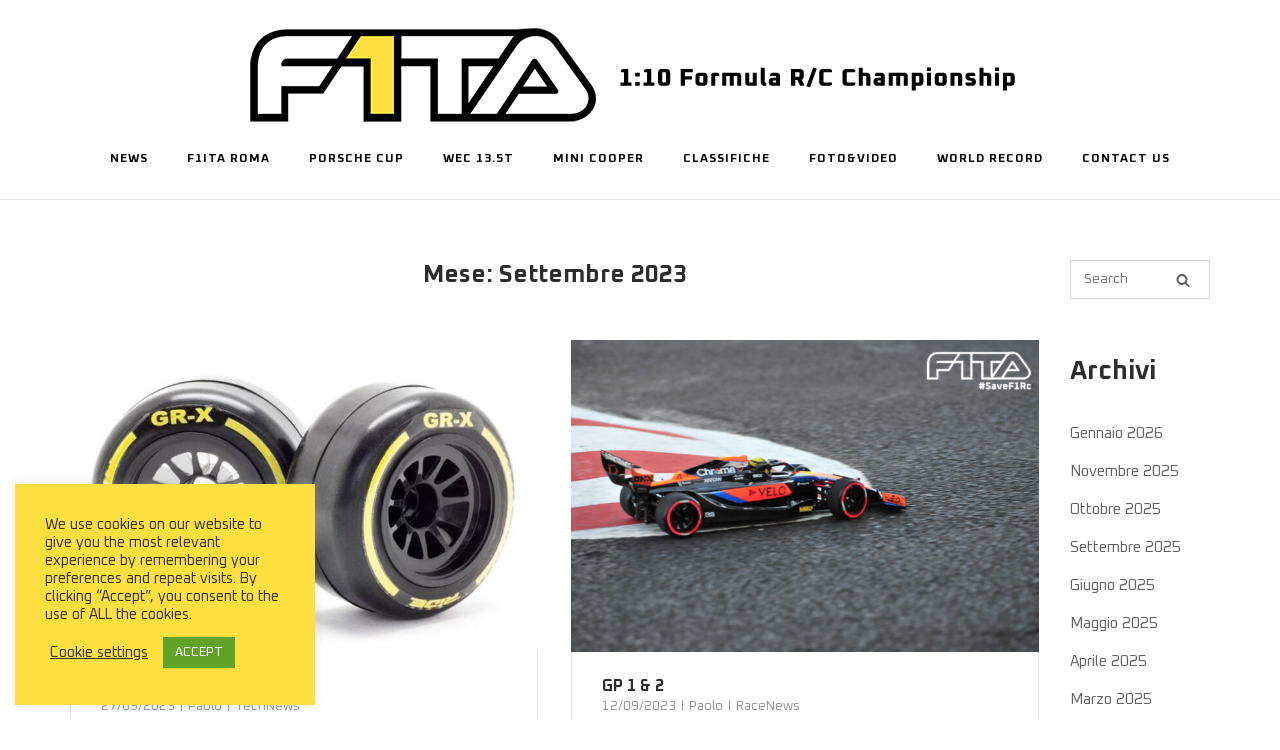

--- FILE ---
content_type: text/html; charset=UTF-8
request_url: https://www.f1ita.it/2023/09/
body_size: 8173
content:
<!DOCTYPE html><html lang="it-IT"><head><meta charset="UTF-8"><link rel="profile" href="https://gmpg.org/xfn/11"><meta name='robots' content='noindex, follow' /><link media="all" href="https://www.f1ita.it/wp-content/cache/autoptimize/css/autoptimize_03164197e75cfe7274120d5bf99c40f8.css" rel="stylesheet"><title>Settembre 2023 | F1Italianseries</title><meta property="og:locale" content="it_IT" /><meta property="og:type" content="website" /><meta property="og:title" content="Settembre 2023 | F1Italianseries" /><meta property="og:url" content="https://www.f1ita.it/2023/09/" /><meta property="og:site_name" content="F1Italianseries" /><meta property="og:image" content="https://www.f1ita.it/wp-content/uploads/2023/06/cropped-F1TA_avatar_four_colors_v2-copia.png" /><meta property="og:image:width" content="512" /><meta property="og:image:height" content="512" /><meta property="og:image:type" content="image/png" /><meta name="twitter:card" content="summary_large_image" /> <script type="application/ld+json" class="yoast-schema-graph">{"@context":"https://schema.org","@graph":[{"@type":"CollectionPage","@id":"https://www.f1ita.it/2023/09/","url":"https://www.f1ita.it/2023/09/","name":"Settembre 2023 | F1Italianseries","isPartOf":{"@id":"https://www.f1ita.it/#website"},"primaryImageOfPage":{"@id":"https://www.f1ita.it/2023/09/#primaryimage"},"image":{"@id":"https://www.f1ita.it/2023/09/#primaryimage"},"thumbnailUrl":"https://www.f1ita.it/wp-content/uploads/2023/09/ride-f1-gr-front-1-e1697270488999.jpg","breadcrumb":{"@id":"https://www.f1ita.it/2023/09/#breadcrumb"},"inLanguage":"it-IT"},{"@type":"ImageObject","inLanguage":"it-IT","@id":"https://www.f1ita.it/2023/09/#primaryimage","url":"https://www.f1ita.it/wp-content/uploads/2023/09/ride-f1-gr-front-1-e1697270488999.jpg","contentUrl":"https://www.f1ita.it/wp-content/uploads/2023/09/ride-f1-gr-front-1-e1697270488999.jpg","width":720,"height":457},{"@type":"BreadcrumbList","@id":"https://www.f1ita.it/2023/09/#breadcrumb","itemListElement":[{"@type":"ListItem","position":1,"name":"Home","item":"https://www.f1ita.it/"},{"@type":"ListItem","position":2,"name":"Archivi per Settembre 2023"}]},{"@type":"WebSite","@id":"https://www.f1ita.it/#website","url":"https://www.f1ita.it/","name":"F1Italianseries","description":"Electric 1:10 Formula Radiocontrolled Car Championship","publisher":{"@id":"https://www.f1ita.it/#organization"},"alternateName":"F1ITA","potentialAction":[{"@type":"SearchAction","target":{"@type":"EntryPoint","urlTemplate":"https://www.f1ita.it/?s={search_term_string}"},"query-input":{"@type":"PropertyValueSpecification","valueRequired":true,"valueName":"search_term_string"}}],"inLanguage":"it-IT"},{"@type":"Organization","@id":"https://www.f1ita.it/#organization","name":"F1Italianseries","alternateName":"F1ITA","url":"https://www.f1ita.it/","logo":{"@type":"ImageObject","inLanguage":"it-IT","@id":"https://www.f1ita.it/#/schema/logo/image/","url":"https://www.f1ita.it/wp-content/uploads/2023/06/F1TA_avatar_four_colors_v2-copia.png","contentUrl":"https://www.f1ita.it/wp-content/uploads/2023/06/F1TA_avatar_four_colors_v2-copia.png","width":1080,"height":1080,"caption":"F1Italianseries"},"image":{"@id":"https://www.f1ita.it/#/schema/logo/image/"},"sameAs":["https://www.facebook.com/F1italianseries/","https://www.instagram.com/F1italianseries/","https://www.youtube.com/F1italianseries/"]}]}</script> <link rel='dns-prefetch' href='//fonts.googleapis.com' /><link rel="alternate" type="application/rss+xml" title="F1Italianseries &raquo; Feed" href="https://www.f1ita.it/feed/" /><link rel="alternate" type="application/rss+xml" title="F1Italianseries &raquo; Feed dei commenti" href="https://www.f1ita.it/comments/feed/" /><link rel='stylesheet' id='twb-open-sans-css' href='https://fonts.googleapis.com/css?family=Open+Sans%3A300%2C400%2C500%2C600%2C700%2C800&#038;display=swap&#038;ver=6.8.3' type='text/css' media='all' /><link rel='stylesheet' id='sow-button-flat-f5e97614137f-css' href='https://www.f1ita.it/wp-content/cache/autoptimize/css/autoptimize_single_5d0dcf60736108d9a7257c9ab75cbe17.css?ver=6.8.3' type='text/css' media='all' /><link rel='stylesheet' id='sow-button-flat-b4c77bf06446-css' href='https://www.f1ita.it/wp-content/cache/autoptimize/css/autoptimize_single_d7dc0da0fb054704cfc88fd97590cf61.css?ver=6.8.3' type='text/css' media='all' /><link rel='stylesheet' id='sow-social-media-buttons-flat-da3e93b944c3-css' href='https://www.f1ita.it/wp-content/cache/autoptimize/css/autoptimize_single_f8617e8623a5ef1fe7feb8087414a9af.css?ver=6.8.3' type='text/css' media='all' /><link rel='stylesheet' id='sow-button-flat-736b48ed2bc5-css' href='https://www.f1ita.it/wp-content/cache/autoptimize/css/autoptimize_single_1f2ae2c7c716f0e3a0b2b7d130452122.css?ver=6.8.3' type='text/css' media='all' /><link rel='stylesheet' id='siteorigin-google-web-fonts-css' href='https://fonts.googleapis.com/css?family=Oxanium%3A800%2C500%2C700%2Cregular&#038;ver=6.8.3#038;subset=latin&#038;display=block' type='text/css' media='all' /> <script type="text/javascript" src="https://www.f1ita.it/wp-includes/js/jquery/jquery.min.js?ver=3.7.1" id="jquery-core-js"></script> <script type="text/javascript" id="twb-global-js-extra">var twb = {"nonce":"665b1fc215","ajax_url":"https:\/\/www.f1ita.it\/wp-admin\/admin-ajax.php","plugin_url":"https:\/\/www.f1ita.it\/wp-content\/plugins\/form-maker\/booster","href":"https:\/\/www.f1ita.it\/wp-admin\/admin.php?page=twb_form-maker"};
var twb = {"nonce":"665b1fc215","ajax_url":"https:\/\/www.f1ita.it\/wp-admin\/admin-ajax.php","plugin_url":"https:\/\/www.f1ita.it\/wp-content\/plugins\/form-maker\/booster","href":"https:\/\/www.f1ita.it\/wp-admin\/admin.php?page=twb_form-maker"};</script> <script type="text/javascript" src="https://www.f1ita.it/wp-includes/js/tinymce/tinymce.min.js?ver=49110-20250317" id="wp-tinymce-root-js"></script> <script type="text/javascript" src="https://www.f1ita.it/wp-includes/js/tinymce/plugins/compat3x/plugin.min.js?ver=49110-20250317" id="wp-tinymce-js"></script> <link rel="https://api.w.org/" href="https://www.f1ita.it/wp-json/" /><link rel="EditURI" type="application/rsd+xml" title="RSD" href="https://www.f1ita.it/xmlrpc.php?rsd" /><meta name="generator" content="WordPress 6.8.3" /><meta name="viewport" content="width=device-width, initial-scale=1"><link rel="icon" href="https://www.f1ita.it/wp-content/uploads/2023/06/cropped-F1TA_avatar_four_colors_v2-copia-32x32.png" sizes="32x32" /><link rel="icon" href="https://www.f1ita.it/wp-content/uploads/2023/06/cropped-F1TA_avatar_four_colors_v2-copia-192x192.png" sizes="192x192" /><link rel="apple-touch-icon" href="https://www.f1ita.it/wp-content/uploads/2023/06/cropped-F1TA_avatar_four_colors_v2-copia-180x180.png" /><meta name="msapplication-TileImage" content="https://www.f1ita.it/wp-content/uploads/2023/06/cropped-F1TA_avatar_four_colors_v2-copia-270x270.png" /></head><body class="archive date custom-background wp-custom-logo wp-theme-siteorigin-corp css3-animations no-js hfeed page-layout-default sidebar no-topbar"><div id="page" class="site"> <a class="skip-link screen-reader-text" href="#content">Skip to content</a><header id="masthead" class="site-header centered sticky mobile-menu"  ><div class="corp-container"><div class="site-header-inner"><div class="site-branding"> <a href="https://www.f1ita.it/" class="custom-logo-link" rel="home"><img width="800" height="100" src="https://www.f1ita.it/wp-content/uploads/2023/06/Logo-F1ITA-Home-Sito-copia.png" class="custom-logo" alt="F1Italianseries" decoding="async" fetchpriority="high" srcset="https://www.f1ita.it/wp-content/uploads/2023/06/Logo-F1ITA-Home-Sito-copia.png 800w, https://www.f1ita.it/wp-content/uploads/2023/06/Logo-F1ITA-Home-Sito-copia-300x38.png 300w, https://www.f1ita.it/wp-content/uploads/2023/06/Logo-F1ITA-Home-Sito-copia-768x96.png 768w,https://www.f1ita.it/wp-content/uploads/2023/06/Logo-F1ITA-Home-Sito-Retina.png 2x" sizes="(max-width: 800px) 100vw, 800px" loading="eager" /></a></div><nav id="site-navigation" class="main-navigation link-underline "><div class="menu-menu-1-container"><ul id="primary-menu" class="menu"><li id="menu-item-42" class="menu-item menu-item-type-post_type menu-item-object-page current_page_parent menu-item-42"><a href="https://www.f1ita.it/news/">News</a></li><li id="menu-item-9546" class="menu-item menu-item-type-post_type menu-item-object-page menu-item-9546"><a href="https://www.f1ita.it/f1ita-roma/">F1ITA Roma</a></li><li id="menu-item-13434" class="menu-item menu-item-type-post_type menu-item-object-page menu-item-13434"><a href="https://www.f1ita.it/porsche-cup/">Porsche Cup</a></li><li id="menu-item-17926" class="menu-item menu-item-type-post_type menu-item-object-page menu-item-17926"><a href="https://www.f1ita.it/wec-13-5t/">WEC 13.5T</a></li><li id="menu-item-9608" class="menu-item menu-item-type-post_type menu-item-object-page menu-item-9608"><a href="https://www.f1ita.it/trofeo-mini/">Mini Cooper</a></li><li id="menu-item-45" class="menu-item menu-item-type-post_type menu-item-object-page menu-item-has-children menu-item-45"><a href="https://www.f1ita.it/classifiche/">Classifiche</a><ul class="sub-menu"><li id="menu-item-58" class="menu-item menu-item-type-post_type menu-item-object-page menu-item-58"><a href="https://www.f1ita.it/classifiche/f1ita-roma/">F1ITA Roma</a></li><li id="menu-item-9637" class="menu-item menu-item-type-post_type menu-item-object-page menu-item-9637"><a href="https://www.f1ita.it/classifiche/classifica-porsche/">Classifica Porsche Cup</a></li><li id="menu-item-17910" class="menu-item menu-item-type-post_type menu-item-object-page menu-item-17910"><a href="https://www.f1ita.it/classifiche/classifica-wec-13-5t/">Classifica WEC 13.5T</a></li><li id="menu-item-14359" class="menu-item menu-item-type-post_type menu-item-object-page menu-item-14359"><a href="https://www.f1ita.it/classifiche/classifica-mini/">Classifica Mini</a></li></ul></li><li id="menu-item-51" class="menu-item menu-item-type-post_type menu-item-object-page menu-item-has-children menu-item-51"><a href="https://www.f1ita.it/fotovideo/">Foto&#038;Video</a><ul class="sub-menu"><li id="menu-item-21060" class="menu-item menu-item-type-post_type menu-item-object-page menu-item-21060"><a href="https://www.f1ita.it/fotovideo/roma-2025-26/">Roma 2025/26</a></li><li id="menu-item-17830" class="menu-item menu-item-type-post_type menu-item-object-page menu-item-17830"><a href="https://www.f1ita.it/roma-2024-25/">Roma 2024/25</a></li><li id="menu-item-18858" class="menu-item menu-item-type-post_type menu-item-object-page menu-item-18858"><a href="https://www.f1ita.it/fotovideo/porsche-cup-2024-25/">Foto Porsche Cup 2024/25</a></li><li id="menu-item-13585" class="menu-item menu-item-type-post_type menu-item-object-page menu-item-13585"><a href="https://www.f1ita.it/fotovideo/foto-roma-2023-24/">Roma 2023/24</a></li><li id="menu-item-13955" class="menu-item menu-item-type-post_type menu-item-object-page menu-item-13955"><a href="https://www.f1ita.it/fotovideo/foto-porsche-cup-2023-24/">Foto Porsche Cup 2023/24</a></li><li id="menu-item-10379" class="menu-item menu-item-type-post_type menu-item-object-page menu-item-10379"><a href="https://www.f1ita.it/fotovideo/roma-2022-23/">Roma 2022/23</a></li><li id="menu-item-9891" class="menu-item menu-item-type-post_type menu-item-object-page menu-item-9891"><a href="https://www.f1ita.it/fotovideo/foto-super-trofeo-lamborghini/">Trofeo Lamborghini</a></li><li id="menu-item-7665" class="menu-item menu-item-type-post_type menu-item-object-page menu-item-7665"><a href="https://www.f1ita.it/roma-2020-21/">Roma 2021/22</a></li><li id="menu-item-2785" class="menu-item menu-item-type-post_type menu-item-object-page menu-item-2785"><a href="https://www.f1ita.it/roma-2019-20-2/">Roma 2019/20</a></li><li id="menu-item-2289" class="menu-item menu-item-type-post_type menu-item-object-page menu-item-2289"><a href="https://www.f1ita.it/fotovideo/roma-2018-19/">Roma 2018/19</a></li><li id="menu-item-194" class="menu-item menu-item-type-post_type menu-item-object-page menu-item-194"><a href="https://www.f1ita.it/fotovideo/best-shot/">Best Shot 2013-2017</a></li><li id="menu-item-4098" class="menu-item menu-item-type-post_type menu-item-object-page menu-item-4098"><a href="https://www.f1ita.it/fotovideo/foto-porsche-cup-2020/">Foto Porsche Cup 2020</a></li><li id="menu-item-210" class="menu-item menu-item-type-post_type menu-item-object-page menu-item-210"><a href="https://www.f1ita.it/fotovideo/video/">Video</a></li></ul></li><li id="menu-item-48" class="menu-item menu-item-type-post_type menu-item-object-page menu-item-48"><a href="https://www.f1ita.it/world-record/">World Record</a></li><li id="menu-item-26" class="menu-item menu-item-type-post_type menu-item-object-page menu-item-26"><a href="https://www.f1ita.it/contact-us/">Contact Us</a></li></ul></div> <a href="#menu" id="mobile-menu-button"> <svg version="1.1" xmlns="http://www.w3.org/2000/svg" xmlns:xlink="http://www.w3.org/1999/xlink" width="27" height="32" viewBox="0 0 27 32"> <path d="M27.429 24v2.286q0 0.464-0.339 0.804t-0.804 0.339h-25.143q-0.464 0-0.804-0.339t-0.339-0.804v-2.286q0-0.464 0.339-0.804t0.804-0.339h25.143q0.464 0 0.804 0.339t0.339 0.804zM27.429 14.857v2.286q0 0.464-0.339 0.804t-0.804 0.339h-25.143q-0.464 0-0.804-0.339t-0.339-0.804v-2.286q0-0.464 0.339-0.804t0.804-0.339h25.143q0.464 0 0.804 0.339t0.339 0.804zM27.429 5.714v2.286q0 0.464-0.339 0.804t-0.804 0.339h-25.143q-0.464 0-0.804-0.339t-0.339-0.804v-2.286q0-0.464 0.339-0.804t0.804-0.339h25.143q0.464 0 0.804 0.339t0.339 0.804z"></path> </svg> <span class="screen-reader-text">Menu</span> </a></nav></div></div></header><div id="content" class="site-content"><div class="corp-container"><div id="primary" class="content-area"><main id="main" class="site-main"><header class="page-header"><h1 class="page-title">Mese: <span>Settembre 2023</span></h1></header><div class="blog-layout-grid"><article id="post-14142" class="post-14142 post type-post status-publish format-standard has-post-thumbnail hentry category-technews"><div class="entry-thumbnail"> <a href="https://www.f1ita.it/intervista-a-ride-r-c-tires/"> <noscript><img width="720" height="480" src="https://www.f1ita.it/wp-content/uploads/2023/09/ride-f1-gr-front-1-720x480.jpg" class="attachment-siteorigin-corp-720x480-crop size-siteorigin-corp-720x480-crop wp-post-image" alt="" decoding="async" srcset="https://www.f1ita.it/wp-content/uploads/2023/09/ride-f1-gr-front-1-720x480.jpg 720w, https://www.f1ita.it/wp-content/uploads/2023/09/ride-f1-gr-front-1-e1697270488999-272x182.jpg 272w" sizes="(max-width: 720px) 100vw, 720px" /></noscript><img width="720" height="480" src='data:image/svg+xml,%3Csvg%20xmlns=%22http://www.w3.org/2000/svg%22%20viewBox=%220%200%20720%20480%22%3E%3C/svg%3E' data-src="https://www.f1ita.it/wp-content/uploads/2023/09/ride-f1-gr-front-1-720x480.jpg" class="lazyload attachment-siteorigin-corp-720x480-crop size-siteorigin-corp-720x480-crop wp-post-image" alt="" decoding="async" data-srcset="https://www.f1ita.it/wp-content/uploads/2023/09/ride-f1-gr-front-1-720x480.jpg 720w, https://www.f1ita.it/wp-content/uploads/2023/09/ride-f1-gr-front-1-e1697270488999-272x182.jpg 272w" data-sizes="(max-width: 720px) 100vw, 720px" /> </a></div><div class="corp-content-wrapper"><header class="entry-header"><h2 class="entry-title"><a href="https://www.f1ita.it/intervista-a-ride-r-c-tires/" rel="bookmark">Intervista a RIDE R/C Tires</a></h2><div class="entry-meta"> <span class="entry-date"><a href="https://www.f1ita.it/intervista-a-ride-r-c-tires/" rel="bookmark"><time class="published" datetime="2023-09-27T17:28:01+02:00">27/09/2023</time><time class="updated" datetime="2023-10-14T10:01:33+02:00">14/10/2023</time></a></span><span class="byline"><span class="author vcard"><a class="url fn n" href="https://www.f1ita.it/author/paolotus2/" rel="author">Paolo</a></span></span><span class="entry-category"><a href="https://www.f1ita.it/category/technews/" rel="category tag">TechNews</a></span></div></header><div class="entry-content"><p>Il seguente articolo è tradotto dall&#8217;originale, disponibile su rcformula1.com.au Abbiamo intervistato Ludovic &#8220;Ludo&#8221; di Ride Racing Team riguardo alle loro gomme per F1 Ride. RCF1: Hai ancora lo stesso ruolo...</p></div></div></article><article id="post-13573" class="post-13573 post type-post status-publish format-standard has-post-thumbnail hentry category-racenews tag-clubracer tag-f1ita tag-f1rc tag-fenixracing tag-formulini tag-gianni-modellismo tag-gp tag-mon-tech tag-savef1rc"><div class="entry-thumbnail"> <a href="https://www.f1ita.it/gp-1-2-3/"> <noscript><img width="720" height="480" src="https://www.f1ita.it/wp-content/uploads/2023/09/GP-277-720x480.jpg" class="attachment-siteorigin-corp-720x480-crop size-siteorigin-corp-720x480-crop wp-post-image" alt="" decoding="async" srcset="https://www.f1ita.it/wp-content/uploads/2023/09/GP-277-720x480.jpg 720w, https://www.f1ita.it/wp-content/uploads/2023/09/GP-277-300x199.jpg 300w, https://www.f1ita.it/wp-content/uploads/2023/09/GP-277-272x182.jpg 272w" sizes="(max-width: 720px) 100vw, 720px" /></noscript><img width="720" height="480" src='data:image/svg+xml,%3Csvg%20xmlns=%22http://www.w3.org/2000/svg%22%20viewBox=%220%200%20720%20480%22%3E%3C/svg%3E' data-src="https://www.f1ita.it/wp-content/uploads/2023/09/GP-277-720x480.jpg" class="lazyload attachment-siteorigin-corp-720x480-crop size-siteorigin-corp-720x480-crop wp-post-image" alt="" decoding="async" data-srcset="https://www.f1ita.it/wp-content/uploads/2023/09/GP-277-720x480.jpg 720w, https://www.f1ita.it/wp-content/uploads/2023/09/GP-277-300x199.jpg 300w, https://www.f1ita.it/wp-content/uploads/2023/09/GP-277-272x182.jpg 272w" data-sizes="(max-width: 720px) 100vw, 720px" /> </a></div><div class="corp-content-wrapper"><header class="entry-header"><h2 class="entry-title"><a href="https://www.f1ita.it/gp-1-2-3/" rel="bookmark">GP 1 &#038; 2</a></h2><div class="entry-meta"> <span class="entry-date"><a href="https://www.f1ita.it/gp-1-2-3/" rel="bookmark"><time class="published" datetime="2023-09-12T16:02:23+02:00">12/09/2023</time><time class="updated" datetime="2023-09-12T16:02:23+02:00">12/09/2023</time></a></span><span class="byline"><span class="author vcard"><a class="url fn n" href="https://www.f1ita.it/author/paolotus2/" rel="author">Paolo</a></span></span><span class="entry-category"><a href="https://www.f1ita.it/category/racenews/" rel="category tag">RaceNews</a></span></div></header><div class="entry-content"><p>Sono passati 14 anni da quando è iniziata l’avventura F1italianseries e finalmente possiamo dire che l’obiettivo è stato raggiunto, portare in pista, nella categoria F1rc, soltanto macchine il più vicine...</p></div></div></article></div></main></div><aside id="secondary" class="widget-area"><aside id="search-2" class="widget widget_search"><form method="get" class="search-form" action="https://www.f1ita.it/"> <input type="search" name="s" aria-label="Search for" placeholder="Search" value="" /> <button type="submit" aria-label="Search"> <svg version="1.1" xmlns="http://www.w3.org/2000/svg" width="26" height="28" viewBox="0 0 26 28"> <path d="M18 13c0-3.859-3.141-7-7-7s-7 3.141-7 7 3.141 7 7 7 7-3.141 7-7zM26 26c0 1.094-0.906 2-2 2-0.531 0-1.047-0.219-1.406-0.594l-5.359-5.344c-1.828 1.266-4.016 1.937-6.234 1.937-6.078 0-11-4.922-11-11s4.922-11 11-11 11 4.922 11 11c0 2.219-0.672 4.406-1.937 6.234l5.359 5.359c0.359 0.359 0.578 0.875 0.578 1.406z"></path> </svg> </button></form></aside><aside id="archives-2" class="widget widget_archive"><h2 class="widget-title">Archivi</h2><ul><li><a href='https://www.f1ita.it/2026/01/'>Gennaio 2026</a></li><li><a href='https://www.f1ita.it/2025/11/'>Novembre 2025</a></li><li><a href='https://www.f1ita.it/2025/10/'>Ottobre 2025</a></li><li><a href='https://www.f1ita.it/2025/09/'>Settembre 2025</a></li><li><a href='https://www.f1ita.it/2025/06/'>Giugno 2025</a></li><li><a href='https://www.f1ita.it/2025/05/'>Maggio 2025</a></li><li><a href='https://www.f1ita.it/2025/04/'>Aprile 2025</a></li><li><a href='https://www.f1ita.it/2025/03/'>Marzo 2025</a></li><li><a href='https://www.f1ita.it/2025/02/'>Febbraio 2025</a></li><li><a href='https://www.f1ita.it/2025/01/'>Gennaio 2025</a></li><li><a href='https://www.f1ita.it/2024/12/'>Dicembre 2024</a></li><li><a href='https://www.f1ita.it/2024/11/'>Novembre 2024</a></li><li><a href='https://www.f1ita.it/2024/10/'>Ottobre 2024</a></li><li><a href='https://www.f1ita.it/2024/09/'>Settembre 2024</a></li><li><a href='https://www.f1ita.it/2024/06/'>Giugno 2024</a></li><li><a href='https://www.f1ita.it/2024/05/'>Maggio 2024</a></li><li><a href='https://www.f1ita.it/2024/04/'>Aprile 2024</a></li><li><a href='https://www.f1ita.it/2024/03/'>Marzo 2024</a></li><li><a href='https://www.f1ita.it/2024/02/'>Febbraio 2024</a></li><li><a href='https://www.f1ita.it/2024/01/'>Gennaio 2024</a></li><li><a href='https://www.f1ita.it/2023/10/'>Ottobre 2023</a></li><li><a href='https://www.f1ita.it/2023/09/' aria-current="page">Settembre 2023</a></li><li><a href='https://www.f1ita.it/2023/05/'>Maggio 2023</a></li><li><a href='https://www.f1ita.it/2023/04/'>Aprile 2023</a></li><li><a href='https://www.f1ita.it/2023/03/'>Marzo 2023</a></li><li><a href='https://www.f1ita.it/2022/11/'>Novembre 2022</a></li><li><a href='https://www.f1ita.it/2022/10/'>Ottobre 2022</a></li><li><a href='https://www.f1ita.it/2022/08/'>Agosto 2022</a></li><li><a href='https://www.f1ita.it/2022/05/'>Maggio 2022</a></li><li><a href='https://www.f1ita.it/2022/04/'>Aprile 2022</a></li><li><a href='https://www.f1ita.it/2022/03/'>Marzo 2022</a></li><li><a href='https://www.f1ita.it/2021/10/'>Ottobre 2021</a></li><li><a href='https://www.f1ita.it/2021/09/'>Settembre 2021</a></li><li><a href='https://www.f1ita.it/2021/08/'>Agosto 2021</a></li><li><a href='https://www.f1ita.it/2021/05/'>Maggio 2021</a></li><li><a href='https://www.f1ita.it/2021/03/'>Marzo 2021</a></li><li><a href='https://www.f1ita.it/2021/02/'>Febbraio 2021</a></li><li><a href='https://www.f1ita.it/2021/01/'>Gennaio 2021</a></li><li><a href='https://www.f1ita.it/2020/11/'>Novembre 2020</a></li><li><a href='https://www.f1ita.it/2020/10/'>Ottobre 2020</a></li><li><a href='https://www.f1ita.it/2020/09/'>Settembre 2020</a></li><li><a href='https://www.f1ita.it/2020/08/'>Agosto 2020</a></li><li><a href='https://www.f1ita.it/2020/07/'>Luglio 2020</a></li><li><a href='https://www.f1ita.it/2020/04/'>Aprile 2020</a></li><li><a href='https://www.f1ita.it/2020/03/'>Marzo 2020</a></li><li><a href='https://www.f1ita.it/2020/02/'>Febbraio 2020</a></li><li><a href='https://www.f1ita.it/2019/12/'>Dicembre 2019</a></li><li><a href='https://www.f1ita.it/2019/11/'>Novembre 2019</a></li><li><a href='https://www.f1ita.it/2019/10/'>Ottobre 2019</a></li><li><a href='https://www.f1ita.it/2019/08/'>Agosto 2019</a></li><li><a href='https://www.f1ita.it/2019/07/'>Luglio 2019</a></li><li><a href='https://www.f1ita.it/2019/06/'>Giugno 2019</a></li><li><a href='https://www.f1ita.it/2019/05/'>Maggio 2019</a></li><li><a href='https://www.f1ita.it/2019/03/'>Marzo 2019</a></li><li><a href='https://www.f1ita.it/2018/12/'>Dicembre 2018</a></li><li><a href='https://www.f1ita.it/2018/11/'>Novembre 2018</a></li><li><a href='https://www.f1ita.it/2018/10/'>Ottobre 2018</a></li><li><a href='https://www.f1ita.it/2018/09/'>Settembre 2018</a></li><li><a href='https://www.f1ita.it/2018/08/'>Agosto 2018</a></li><li><a href='https://www.f1ita.it/2018/07/'>Luglio 2018</a></li><li><a href='https://www.f1ita.it/2018/05/'>Maggio 2018</a></li><li><a href='https://www.f1ita.it/2018/04/'>Aprile 2018</a></li><li><a href='https://www.f1ita.it/2018/03/'>Marzo 2018</a></li><li><a href='https://www.f1ita.it/2018/02/'>Febbraio 2018</a></li><li><a href='https://www.f1ita.it/2017/11/'>Novembre 2017</a></li><li><a href='https://www.f1ita.it/2017/10/'>Ottobre 2017</a></li><li><a href='https://www.f1ita.it/2017/09/'>Settembre 2017</a></li><li><a href='https://www.f1ita.it/2017/08/'>Agosto 2017</a></li><li><a href='https://www.f1ita.it/2017/07/'>Luglio 2017</a></li><li><a href='https://www.f1ita.it/2017/06/'>Giugno 2017</a></li><li><a href='https://www.f1ita.it/2017/05/'>Maggio 2017</a></li><li><a href='https://www.f1ita.it/2017/04/'>Aprile 2017</a></li><li><a href='https://www.f1ita.it/2017/03/'>Marzo 2017</a></li><li><a href='https://www.f1ita.it/2017/02/'>Febbraio 2017</a></li><li><a href='https://www.f1ita.it/2017/01/'>Gennaio 2017</a></li><li><a href='https://www.f1ita.it/2016/11/'>Novembre 2016</a></li><li><a href='https://www.f1ita.it/2016/10/'>Ottobre 2016</a></li><li><a href='https://www.f1ita.it/2016/09/'>Settembre 2016</a></li><li><a href='https://www.f1ita.it/2016/08/'>Agosto 2016</a></li><li><a href='https://www.f1ita.it/2016/07/'>Luglio 2016</a></li><li><a href='https://www.f1ita.it/2016/06/'>Giugno 2016</a></li><li><a href='https://www.f1ita.it/2016/05/'>Maggio 2016</a></li><li><a href='https://www.f1ita.it/2015/12/'>Dicembre 2015</a></li><li><a href='https://www.f1ita.it/2015/11/'>Novembre 2015</a></li><li><a href='https://www.f1ita.it/2015/10/'>Ottobre 2015</a></li><li><a href='https://www.f1ita.it/2015/09/'>Settembre 2015</a></li><li><a href='https://www.f1ita.it/2015/08/'>Agosto 2015</a></li></ul></aside><aside id="categories-2" class="widget widget_categories"><h2 class="widget-title">Categorie</h2><ul><li class="cat-item cat-item-43"><a href="https://www.f1ita.it/category/focus-model/">Focus Model</a></li><li class="cat-item cat-item-1"><a href="https://www.f1ita.it/category/generali/">Generali</a></li><li class="cat-item cat-item-4"><a href="https://www.f1ita.it/category/racenews/">RaceNews</a></li><li class="cat-item cat-item-5"><a href="https://www.f1ita.it/category/technews/">TechNews</a></li></ul></aside><aside id="text-11" class="widget widget_text"><h2 class="widget-title">Newsletter</h2><div class="textwidget"></div></aside><aside id="sow-button-5" class="widget widget_sow-button"><div 
 class="so-widget-sow-button so-widget-sow-button-flat-f5e97614137f" 
 ><div class="ow-button-base ow-button-align-left"
> <a
 href="https://www.f1ita.it/newsletter/"
 class="sowb-button ow-icon-placement-right ow-button-hover" 	> <span> Iscrizione Newsletter </span> </a></div></div></aside><aside id="block-7" class="widget widget_block widget_media_image"><div class="wp-block-image"><figure class="alignleft size-large is-resized"><noscript><img decoding="async" src="https://www.f1ita.it/wp-content/uploads/2023/06/f1TA_logo_color_v2payoff-1024x371.png" alt="" class="wp-image-12147" width="159" height="57" srcset="https://www.f1ita.it/wp-content/uploads/2023/06/f1TA_logo_color_v2payoff-1024x371.png 1024w, https://www.f1ita.it/wp-content/uploads/2023/06/f1TA_logo_color_v2payoff-300x109.png 300w, https://www.f1ita.it/wp-content/uploads/2023/06/f1TA_logo_color_v2payoff-768x278.png 768w, https://www.f1ita.it/wp-content/uploads/2023/06/f1TA_logo_color_v2payoff.png 1080w" sizes="(max-width: 159px) 100vw, 159px" /></noscript><img decoding="async" src='data:image/svg+xml,%3Csvg%20xmlns=%22http://www.w3.org/2000/svg%22%20viewBox=%220%200%20159%2057%22%3E%3C/svg%3E' data-src="https://www.f1ita.it/wp-content/uploads/2023/06/f1TA_logo_color_v2payoff-1024x371.png" alt="" class="lazyload wp-image-12147" width="159" height="57" data-srcset="https://www.f1ita.it/wp-content/uploads/2023/06/f1TA_logo_color_v2payoff-1024x371.png 1024w, https://www.f1ita.it/wp-content/uploads/2023/06/f1TA_logo_color_v2payoff-300x109.png 300w, https://www.f1ita.it/wp-content/uploads/2023/06/f1TA_logo_color_v2payoff-768x278.png 768w, https://www.f1ita.it/wp-content/uploads/2023/06/f1TA_logo_color_v2payoff.png 1080w" data-sizes="(max-width: 159px) 100vw, 159px" /></figure></div></aside><aside id="text-16" class="widget widget_text"><h2 class="widget-title">Privacy</h2><div class="textwidget"></div></aside><aside id="sow-button-7" class="widget widget_sow-button"><div 
 class="so-widget-sow-button so-widget-sow-button-flat-b4c77bf06446" 
 ><div class="ow-button-base ow-button-align-left"
> <a
 href="https://www.f1ita.it/?page_id=5237"
 class="sowb-button ow-icon-placement-left ow-button-hover" target="_blank" rel="noopener noreferrer" 	> <span> Privacy Policy </span> </a></div></div></aside></aside></div></div><footer id="colophon" class="site-footer"><div class="corp-container"><div class="widgets widgets-3" aria-label="Footer Widgets"><aside id="sow-social-media-buttons-7" class="widget widget_sow-social-media-buttons"><div 
 class="so-widget-sow-social-media-buttons so-widget-sow-social-media-buttons-flat-b9c42075c09b" 
 ><h2 class="widget-title">FOLLOW US</h2><div class="social-media-button-container"> <a 
 class="ow-button-hover sow-social-media-button-facebook-0 sow-social-media-button" title="F1Italianseries on Facebook" aria-label="F1Italianseries on Facebook" target="_blank" rel="noopener noreferrer" href="https://www.facebook.com/f1italianseries" 		> <span> <span class="sow-icon-fontawesome sow-fab" data-sow-icon="&#xf39e;" 
 aria-hidden="true"></span> </span> </a> <a 
 class="ow-button-hover sow-social-media-button-youtube-0 sow-social-media-button" title="F1Italianseries on Youtube" aria-label="F1Italianseries on Youtube" target="_blank" rel="noopener noreferrer" href="https://www.youtube.com/f1italianseries" 		> <span> <span class="sow-icon-fontawesome sow-fab" data-sow-icon="&#xf167;" 
 aria-hidden="true"></span> </span> </a> <a 
 class="ow-button-hover sow-social-media-button-instagram-0 sow-social-media-button" title="F1Italianseries on Instagram" aria-label="F1Italianseries on Instagram" target="_blank" rel="noopener noreferrer" href="https://instagram.com/f1italianseries" 		> <span> <span class="sow-icon-fontawesome sow-fab" data-sow-icon="&#xf16d;" 
 aria-hidden="true"></span> </span> </a></div></div></aside><aside id="text-20" class="widget widget_text"><h2 class="widget-title">Disclaimer</h2><div class="textwidget"><p>Third party Trademarks that appears on this website, videos or photos are not intellectual property of F1Italianseries and are not used by us for commercial purpose. We want to promote R/C as educational and hobby activity. Keep it fun.</p></div></aside><aside id="sow-button-9" class="widget widget_sow-button"><div 
 class="so-widget-sow-button so-widget-sow-button-flat-736b48ed2bc5" 
 ><div class="ow-button-base ow-button-align-center"
> <a
 href="https://www.f1ita.it/newsletter/"
 class="sowb-button ow-icon-placement-left ow-button-hover" 	> <span> <span class="sow-icon-genericons" data-sow-icon="&#xf463;"
 style="color: #020202" 
 aria-hidden="true"></span> Iscriviti alla newsletter </span> </a></div></div></aside></div></div><div class="bottom-bar"><div class="corp-container"><div class="site-info"> <span>2026 &copy; F1Italianseries</span><span><a class="privacy-policy-link" href="https://www.f1ita.it/privacy-policy/" rel="privacy-policy">Privacy Policy</a></span><span>Theme by <a href="https://siteorigin.com/">SiteOrigin</a></span></div></div></div></footer></div> <script type="speculationrules">{"prefetch":[{"source":"document","where":{"and":[{"href_matches":"\/*"},{"not":{"href_matches":["\/wp-*.php","\/wp-admin\/*","\/wp-content\/uploads\/*","\/wp-content\/*","\/wp-content\/plugins\/*","\/wp-content\/themes\/siteorigin-corp\/*","\/*\\?(.+)"]}},{"not":{"selector_matches":"a[rel~=\"nofollow\"]"}},{"not":{"selector_matches":".no-prefetch, .no-prefetch a"}}]},"eagerness":"conservative"}]}</script> <div id="cookie-law-info-bar" data-nosnippet="true"><span><div class="cli-bar-container cli-style-v2"><div class="cli-bar-message">We use cookies on our website to give you the most relevant experience by remembering your preferences and repeat visits. By clicking “Accept”, you consent to the use of ALL the cookies.</div><div class="cli-bar-btn_container"><a role='button' class="cli_settings_button" style="margin:0px 10px 0px 5px">Cookie settings</a><a role='button' data-cli_action="accept" id="cookie_action_close_header" class="medium cli-plugin-button cli-plugin-main-button cookie_action_close_header cli_action_button wt-cli-accept-btn">ACCEPT</a></div></div></span></div><div id="cookie-law-info-again" data-nosnippet="true"><span id="cookie_hdr_showagain">Manage consent</span></div><div class="cli-modal" data-nosnippet="true" id="cliSettingsPopup" tabindex="-1" role="dialog" aria-labelledby="cliSettingsPopup" aria-hidden="true"><div class="cli-modal-dialog" role="document"><div class="cli-modal-content cli-bar-popup"> <button type="button" class="cli-modal-close" id="cliModalClose"> <svg class="" viewBox="0 0 24 24"><path d="M19 6.41l-1.41-1.41-5.59 5.59-5.59-5.59-1.41 1.41 5.59 5.59-5.59 5.59 1.41 1.41 5.59-5.59 5.59 5.59 1.41-1.41-5.59-5.59z"></path><path d="M0 0h24v24h-24z" fill="none"></path></svg> <span class="wt-cli-sr-only">Chiudi</span> </button><div class="cli-modal-body"><div class="cli-container-fluid cli-tab-container"><div class="cli-row"><div class="cli-col-12 cli-align-items-stretch cli-px-0"><div class="cli-privacy-overview"><h4>Privacy Overview</h4><div class="cli-privacy-content"><div class="cli-privacy-content-text">This website uses cookies to improve your experience while you navigate through the website. Out of these, the cookies that are categorized as necessary are stored on your browser as they are essential for the working of basic functionalities of the website. We also use third-party cookies that help us analyze and understand how you use this website. These cookies will be stored in your browser only with your consent. You also have the option to opt-out of these cookies. But opting out of some of these cookies may affect your browsing experience.</div></div> <a class="cli-privacy-readmore" aria-label="Mostra altro" role="button" data-readmore-text="Mostra altro" data-readless-text="Mostra meno"></a></div></div><div class="cli-col-12 cli-align-items-stretch cli-px-0 cli-tab-section-container"><div class="cli-tab-section"><div class="cli-tab-header"> <a role="button" tabindex="0" class="cli-nav-link cli-settings-mobile" data-target="necessary" data-toggle="cli-toggle-tab"> Necessary </a><div class="wt-cli-necessary-checkbox"> <input type="checkbox" class="cli-user-preference-checkbox"  id="wt-cli-checkbox-necessary" data-id="checkbox-necessary" checked="checked"  /> <label class="form-check-label" for="wt-cli-checkbox-necessary">Necessary</label></div> <span class="cli-necessary-caption">Sempre abilitato</span></div><div class="cli-tab-content"><div class="cli-tab-pane cli-fade" data-id="necessary"><div class="wt-cli-cookie-description"> Necessary cookies are absolutely essential for the website to function properly. This category only includes cookies that ensures basic functionalities and security features of the website. These cookies do not store any personal information.
-PHPSESSID
- Cookielaw-Info</div></div></div></div><div class="cli-tab-section"><div class="cli-tab-header"> <a role="button" tabindex="0" class="cli-nav-link cli-settings-mobile" data-target="non-necessary" data-toggle="cli-toggle-tab"> Non-necessary </a><div class="cli-switch"> <input type="checkbox" id="wt-cli-checkbox-non-necessary" class="cli-user-preference-checkbox"  data-id="checkbox-non-necessary" checked='checked' /> <label for="wt-cli-checkbox-non-necessary" class="cli-slider" data-cli-enable="Abilitato" data-cli-disable="Disabilitato"><span class="wt-cli-sr-only">Non-necessary</span></label></div></div><div class="cli-tab-content"><div class="cli-tab-pane cli-fade" data-id="non-necessary"><div class="wt-cli-cookie-description"> Any cookies that may not be particularly necessary for the website to function and is used specifically to collect user personal data via analytics, ads, other embedded contents are termed as non-necessary cookies. It is mandatory to procure user consent prior to running these cookies on your website.</div></div></div></div></div></div></div></div><div class="cli-modal-footer"><div class="wt-cli-element cli-container-fluid cli-tab-container"><div class="cli-row"><div class="cli-col-12 cli-align-items-stretch cli-px-0"><div class="cli-tab-footer wt-cli-privacy-overview-actions"> <a id="wt-cli-privacy-save-btn" role="button" tabindex="0" data-cli-action="accept" class="wt-cli-privacy-btn cli_setting_save_button wt-cli-privacy-accept-btn cli-btn">ACCETTA E SALVA</a></div></div></div></div></div></div></div></div><div class="cli-modal-backdrop cli-fade cli-settings-overlay"></div><div class="cli-modal-backdrop cli-fade cli-popupbar-overlay"></div> <noscript><style>.lazyload{display:none;}</style></noscript><script data-noptimize="1">window.lazySizesConfig=window.lazySizesConfig||{};window.lazySizesConfig.loadMode=1;</script><script async data-noptimize="1" src='https://www.f1ita.it/wp-content/plugins/autoptimize/classes/external/js/lazysizes.min.js?ao_version=3.1.14'></script><link rel='stylesheet' id='sow-social-media-buttons-flat-b9c42075c09b-css' href='https://www.f1ita.it/wp-content/cache/autoptimize/css/autoptimize_single_882191491b0e7da9d5efd16acb59cb21.css?ver=6.8.3' type='text/css' media='all' /> <script defer src="https://www.f1ita.it/wp-content/cache/autoptimize/js/autoptimize_938929ca994b241481eb6dd66982447a.js"></script></body></html>

--- FILE ---
content_type: text/css
request_url: https://www.f1ita.it/wp-content/cache/autoptimize/css/autoptimize_single_5d0dcf60736108d9a7257c9ab75cbe17.css?ver=6.8.3
body_size: 150
content:
.so-widget-sow-button-flat-f5e97614137f .ow-button-base{zoom:1}.so-widget-sow-button-flat-f5e97614137f .ow-button-base:before{content:'';display:block}.so-widget-sow-button-flat-f5e97614137f .ow-button-base:after{content:'';display:table;clear:both}@media (max-width:780px){.so-widget-sow-button-flat-f5e97614137f .ow-button-base.ow-button-align-left{text-align:center}.so-widget-sow-button-flat-f5e97614137f .ow-button-base.ow-button-align-left.ow-button-align-justify .sowb-button{display:inline-block}}.so-widget-sow-button-flat-f5e97614137f .ow-button-base .sowb-button{-ms-box-sizing:border-box;-moz-box-sizing:border-box;-webkit-box-sizing:border-box;box-sizing:border-box;-webkit-border-radius:.25em;-moz-border-radius:.25em;border-radius:.25em;background:#fcd600;border-width:1px 0;border:1px solid #fcd600;color:#020202 !important;font-size:1em;padding:1em;text-shadow:0 1px 0 rgba(0,0,0,.05);padding-inline:2em}.so-widget-sow-button-flat-f5e97614137f .ow-button-base .sowb-button.ow-button-hover:active,.so-widget-sow-button-flat-f5e97614137f .ow-button-base .sowb-button.ow-button-hover:hover{background:#fff;border-color:#fff;color:#020202 !important}

--- FILE ---
content_type: text/css
request_url: https://www.f1ita.it/wp-content/cache/autoptimize/css/autoptimize_single_d7dc0da0fb054704cfc88fd97590cf61.css?ver=6.8.3
body_size: 63
content:
.so-widget-sow-button-flat-b4c77bf06446 .ow-button-base{zoom:1}.so-widget-sow-button-flat-b4c77bf06446 .ow-button-base:before{content:'';display:block}.so-widget-sow-button-flat-b4c77bf06446 .ow-button-base:after{content:'';display:table;clear:both}@media (max-width:780px){.so-widget-sow-button-flat-b4c77bf06446 .ow-button-base.ow-button-align-left{text-align:center}.so-widget-sow-button-flat-b4c77bf06446 .ow-button-base.ow-button-align-left.ow-button-align-justify .sowb-button{display:inline-block}}.so-widget-sow-button-flat-b4c77bf06446 .ow-button-base .sowb-button{-ms-box-sizing:border-box;-moz-box-sizing:border-box;-webkit-box-sizing:border-box;box-sizing:border-box;-webkit-border-radius:.25em;-moz-border-radius:.25em;border-radius:.25em;background:#fcd600;border-width:1px 0;border:1px solid #fcd600;color:#000 !important;font-size:1em;padding:1em;text-shadow:0 1px 0 rgba(0,0,0,.05);padding-inline:2em}.so-widget-sow-button-flat-b4c77bf06446 .ow-button-base .sowb-button.ow-button-hover:active,.so-widget-sow-button-flat-b4c77bf06446 .ow-button-base .sowb-button.ow-button-hover:hover{background:#fff;border-color:#fff;color:#000 !important}

--- FILE ---
content_type: text/css
request_url: https://www.f1ita.it/wp-content/cache/autoptimize/css/autoptimize_single_f8617e8623a5ef1fe7feb8087414a9af.css?ver=6.8.3
body_size: 169
content:
.so-widget-sow-social-media-buttons-flat-da3e93b944c3 .social-media-button-container{zoom:1;text-align:left}.so-widget-sow-social-media-buttons-flat-da3e93b944c3 .social-media-button-container:before{content:'';display:block}.so-widget-sow-social-media-buttons-flat-da3e93b944c3 .social-media-button-container:after{content:'';display:table;clear:both}@media (max-width:780px){.so-widget-sow-social-media-buttons-flat-da3e93b944c3 .social-media-button-container{text-align:left}}.so-widget-sow-social-media-buttons-flat-da3e93b944c3 .sow-social-media-button-facebook-0{color:#020000 !important;background-color:#fcd600;border:1px solid #fcd600}.so-widget-sow-social-media-buttons-flat-da3e93b944c3 .sow-social-media-button-facebook-0.ow-button-hover:focus,.so-widget-sow-social-media-buttons-flat-da3e93b944c3 .sow-social-media-button-facebook-0.ow-button-hover:hover{color:#020000 !important}.so-widget-sow-social-media-buttons-flat-da3e93b944c3 .sow-social-media-button-facebook-0:hover{border-bottom:1px solid #fcd600}.so-widget-sow-social-media-buttons-flat-da3e93b944c3 .sow-social-media-button-facebook-0.ow-button-hover:hover{background-color:#fff;border-color:#fff}.so-widget-sow-social-media-buttons-flat-da3e93b944c3 .sow-social-media-button-youtube-0{color:#020202 !important;background-color:#fcd600;border:1px solid #fcd600}.so-widget-sow-social-media-buttons-flat-da3e93b944c3 .sow-social-media-button-youtube-0.ow-button-hover:focus,.so-widget-sow-social-media-buttons-flat-da3e93b944c3 .sow-social-media-button-youtube-0.ow-button-hover:hover{color:#020202 !important}.so-widget-sow-social-media-buttons-flat-da3e93b944c3 .sow-social-media-button-youtube-0:hover{border-bottom:1px solid #fcd600}.so-widget-sow-social-media-buttons-flat-da3e93b944c3 .sow-social-media-button-youtube-0.ow-button-hover:hover{background-color:#fff;border-color:#fff}.so-widget-sow-social-media-buttons-flat-da3e93b944c3 .sow-social-media-button-instagram-0{color:#020202 !important;background-color:#fcd600;border:1px solid #fcd600}.so-widget-sow-social-media-buttons-flat-da3e93b944c3 .sow-social-media-button-instagram-0.ow-button-hover:focus,.so-widget-sow-social-media-buttons-flat-da3e93b944c3 .sow-social-media-button-instagram-0.ow-button-hover:hover{color:#020202 !important}.so-widget-sow-social-media-buttons-flat-da3e93b944c3 .sow-social-media-button-instagram-0:hover{border-bottom:1px solid #fcd600}.so-widget-sow-social-media-buttons-flat-da3e93b944c3 .sow-social-media-button-instagram-0.ow-button-hover:hover{background-color:#fff;border-color:#fff}.so-widget-sow-social-media-buttons-flat-da3e93b944c3 .sow-social-media-button{display:inline-block;font-size:1.66em;line-height:1em;margin:.2em .2em .2em 0;padding:.5em 0;width:2em;text-align:center;vertical-align:middle;-webkit-border-radius:.25em;-moz-border-radius:.25em;border-radius:.25em}.so-widget-sow-social-media-buttons-flat-da3e93b944c3 .sow-social-media-button .sow-icon-fontawesome{display:inline-block;height:1em}

--- FILE ---
content_type: text/css
request_url: https://www.f1ita.it/wp-content/cache/autoptimize/css/autoptimize_single_1f2ae2c7c716f0e3a0b2b7d130452122.css?ver=6.8.3
body_size: 181
content:
.so-widget-sow-button-flat-736b48ed2bc5 .ow-button-base{zoom:1}.so-widget-sow-button-flat-736b48ed2bc5 .ow-button-base:before{content:'';display:block}.so-widget-sow-button-flat-736b48ed2bc5 .ow-button-base:after{content:'';display:table;clear:both}@media (max-width:780px){.so-widget-sow-button-flat-736b48ed2bc5 .ow-button-base.ow-button-align-center{text-align:center}.so-widget-sow-button-flat-736b48ed2bc5 .ow-button-base.ow-button-align-center.ow-button-align-justify .sowb-button{display:inline-block}}.so-widget-sow-button-flat-736b48ed2bc5 .ow-button-base .sowb-button{-ms-box-sizing:border-box;-moz-box-sizing:border-box;-webkit-box-sizing:border-box;box-sizing:border-box;-webkit-border-radius:.25em;-moz-border-radius:.25em;border-radius:.25em;background:#fddf3f;border-width:1px 0;border:1px solid #fddf3f;color:#020202 !important;font-size:1em;padding:1em;text-shadow:0 1px 0 rgba(0,0,0,.05);padding-inline:2em}.so-widget-sow-button-flat-736b48ed2bc5 .ow-button-base .sowb-button>span{display:flex;justify-content:center}.so-widget-sow-button-flat-736b48ed2bc5 .ow-button-base .sowb-button>span [class^=sow-icon-]{font-size:1.3em}.so-widget-sow-button-flat-736b48ed2bc5 .ow-button-base .sowb-button.ow-icon-placement-top>span{flex-direction:column}.so-widget-sow-button-flat-736b48ed2bc5 .ow-button-base .sowb-button.ow-icon-placement-right>span{flex-direction:row-reverse}.so-widget-sow-button-flat-736b48ed2bc5 .ow-button-base .sowb-button.ow-icon-placement-bottom>span{flex-direction:column-reverse}.so-widget-sow-button-flat-736b48ed2bc5 .ow-button-base .sowb-button.ow-icon-placement-left>span{align-items:start}.so-widget-sow-button-flat-736b48ed2bc5 .ow-button-base .sowb-button.ow-button-hover:active,.so-widget-sow-button-flat-736b48ed2bc5 .ow-button-base .sowb-button.ow-button-hover:hover{background:#fde253;border-color:#fde253;color:#020202 !important}

--- FILE ---
content_type: text/css
request_url: https://www.f1ita.it/wp-content/cache/autoptimize/css/autoptimize_single_882191491b0e7da9d5efd16acb59cb21.css?ver=6.8.3
body_size: 170
content:
.so-widget-sow-social-media-buttons-flat-b9c42075c09b .social-media-button-container{zoom:1;text-align:left}.so-widget-sow-social-media-buttons-flat-b9c42075c09b .social-media-button-container:before{content:'';display:block}.so-widget-sow-social-media-buttons-flat-b9c42075c09b .social-media-button-container:after{content:'';display:table;clear:both}@media (max-width:780px){.so-widget-sow-social-media-buttons-flat-b9c42075c09b .social-media-button-container{text-align:left}}.so-widget-sow-social-media-buttons-flat-b9c42075c09b .sow-social-media-button-facebook-0{color:#020000 !important;background-color:#fcd600;border:1px solid #fcd600}.so-widget-sow-social-media-buttons-flat-b9c42075c09b .sow-social-media-button-facebook-0.ow-button-hover:focus,.so-widget-sow-social-media-buttons-flat-b9c42075c09b .sow-social-media-button-facebook-0.ow-button-hover:hover{color:#020000 !important}.so-widget-sow-social-media-buttons-flat-b9c42075c09b .sow-social-media-button-facebook-0:hover{border-bottom:1px solid #fcd600}.so-widget-sow-social-media-buttons-flat-b9c42075c09b .sow-social-media-button-facebook-0.ow-button-hover:hover{background-color:#fff;border-color:#fff}.so-widget-sow-social-media-buttons-flat-b9c42075c09b .sow-social-media-button-youtube-0{color:#020202 !important;background-color:#fcd600;border:1px solid #fcd600}.so-widget-sow-social-media-buttons-flat-b9c42075c09b .sow-social-media-button-youtube-0.ow-button-hover:focus,.so-widget-sow-social-media-buttons-flat-b9c42075c09b .sow-social-media-button-youtube-0.ow-button-hover:hover{color:#020202 !important}.so-widget-sow-social-media-buttons-flat-b9c42075c09b .sow-social-media-button-youtube-0:hover{border-bottom:1px solid #fcd600}.so-widget-sow-social-media-buttons-flat-b9c42075c09b .sow-social-media-button-youtube-0.ow-button-hover:hover{background-color:#fff;border-color:#fff}.so-widget-sow-social-media-buttons-flat-b9c42075c09b .sow-social-media-button-instagram-0{color:#020202 !important;background-color:#fcd600;border:1px solid #fcd600}.so-widget-sow-social-media-buttons-flat-b9c42075c09b .sow-social-media-button-instagram-0.ow-button-hover:focus,.so-widget-sow-social-media-buttons-flat-b9c42075c09b .sow-social-media-button-instagram-0.ow-button-hover:hover{color:#020202 !important}.so-widget-sow-social-media-buttons-flat-b9c42075c09b .sow-social-media-button-instagram-0:hover{border-bottom:1px solid #fcd600}.so-widget-sow-social-media-buttons-flat-b9c42075c09b .sow-social-media-button-instagram-0.ow-button-hover:hover{background-color:#fff;border-color:#fff}.so-widget-sow-social-media-buttons-flat-b9c42075c09b .sow-social-media-button{display:inline-block;font-size:1.66em;line-height:1em;margin:.2em .2em .2em 0;padding:.5em 0;width:2em;text-align:center;vertical-align:middle;-webkit-border-radius:.25em;-moz-border-radius:.25em;border-radius:.25em}.so-widget-sow-social-media-buttons-flat-b9c42075c09b .sow-social-media-button .sow-icon-fontawesome{display:inline-block;height:1em}